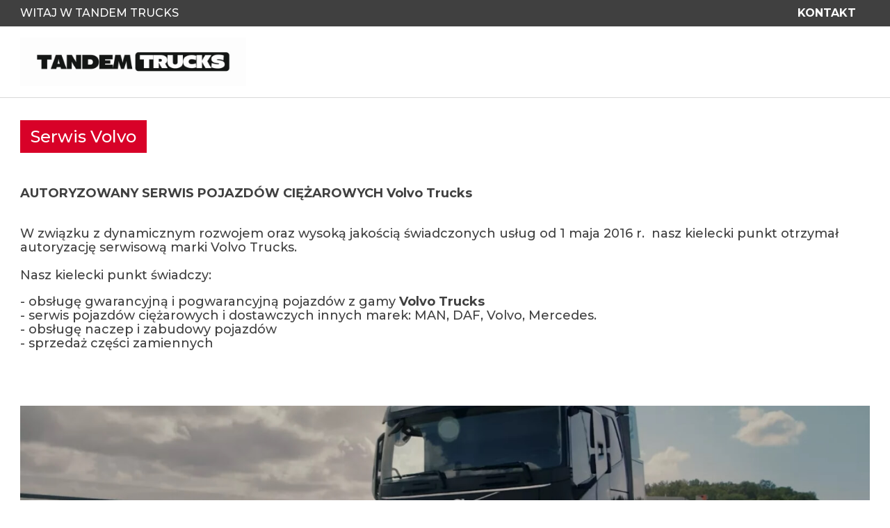

--- FILE ---
content_type: text/css
request_url: https://tandem-trucks.pl/wp-content/uploads/oxygen/css/84.css?cache=1768339336&ver=6.9
body_size: 425
content:
#section-41-12 > .ct-section-inner-wrap{display:grid;align-items:flex-start;justify-content:space-around;justify-items:stretch;align-items:start;grid-template-columns:repeat(2,minmax(200px,1fr));grid-column-gap:20px;grid-row-gap:20px}#section-41-12{display:block}#section-41-12{text-align:left}@media (max-width:1023px){#section-41-12 > .ct-section-inner-wrap{display:grid;align-items:stretch;grid-template-columns:repeat(1,minmax(200px,1fr));grid-column-gap:20px;grid-row-gap:20px}#section-41-12{display:block}}#div_block-47-12{padding-top:15px;padding-left:15px;padding-right:15px;padding-bottom:15px;border-top-color:#404040;border-right-color:#404040;border-bottom-color:#404040;border-left-color:#404040;border-top-width:1px;border-right-width:1px;border-bottom-width:1px;border-left-width:1px;border-top-style:solid;border-right-style:solid;border-bottom-style:solid;border-left-style:solid;transition-duration:0.3s}#div_block-47-12:hover{border-bottom-color:#d80128;border-bottom-width:1px;border-bottom-style:solid;box-shadow:20px 0px 100px rgba(64,64,64,0.44)}#div_block-54-12{padding-top:15px;padding-left:15px;padding-right:15px;padding-bottom:15px;border-top-color:#404040;border-right-color:#404040;border-bottom-color:#404040;border-left-color:#404040;border-top-width:1px;border-right-width:1px;border-bottom-width:1px;border-left-width:1px;border-top-style:solid;border-right-style:solid;border-bottom-style:solid;border-left-style:solid;transition-duration:0.3s}#div_block-54-12:hover{border-bottom-color:#d80128;border-bottom-width:1px;border-bottom-style:solid;box-shadow:20px 0px 100px rgba(64,64,64,0.44)}#div_block-15-84{padding-top:15px;padding-left:15px;padding-right:15px;padding-bottom:15px;border-top-color:#404040;border-right-color:#404040;border-bottom-color:#404040;border-left-color:#404040;border-top-width:1px;border-right-width:1px;border-bottom-width:1px;border-left-width:1px;border-top-style:solid;border-right-style:solid;border-bottom-style:solid;border-left-style:solid;transition-duration:0.3s}#div_block-15-84:hover{border-bottom-color:#d80128;border-bottom-width:1px;border-bottom-style:solid;box-shadow:20px 0px 100px rgba(64,64,64,0.44)}#headline-45-12{text-transform:uppercase;margin-bottom:30px;font-size:40px;max-width:450px;text-align:left}#headline-48-12{font-size:24px;margin-bottom:5px;color:#d80128}#headline-55-12{font-size:24px;margin-bottom:5px;color:#d80128}#headline-16-84{font-size:24px;margin-bottom:5px;color:#d80128}@media (max-width:767px){#headline-45-12{font-size:30px}}@media (max-width:479px){#headline-45-12{font-size:24px}}#text_block-50-12{color:#000000;font-size:20px;margin-bottom:3px}#text_block-56-12{color:#000000;font-size:20px;margin-bottom:3px}#text_block-17-84{color:#000000;font-size:20px;margin-bottom:3px}#text_block-51-12{color:#000000;font-size:20px}#link_text-57-12{color:#000000;font-size:20px}#link_text-19-84{color:#000000;font-size:20px}

--- FILE ---
content_type: text/css
request_url: https://tandem-trucks.pl/wp-content/uploads/oxygen/css/3.css?cache=1715240892&ver=6.9
body_size: 1029
content:
#section-3-3 > .ct-section-inner-wrap{padding-top:10px ;padding-bottom:10px ;display:flex;flex-direction:row;justify-content:space-between}#section-3-3{display:block}#section-3-3{text-align:justify;background-color:#404040}#section-9-3 > .ct-section-inner-wrap{padding-top:1rem ;padding-bottom:1rem ;display:flex;flex-direction:row;align-items:center;justify-content:space-between}#section-9-3{display:block}#section-9-3{text-align:justify;border-bottom-style:solid;border-bottom-width:1px;border-bottom-color:rgba(64,64,64,0.2)}#section-229-3 > .ct-section-inner-wrap{padding-top:10px ;padding-bottom:10px ;display:flex;flex-direction:row;justify-content:space-between}#section-229-3{display:block}#section-229-3{text-align:justify;background-color:#404040}#section-212-3 > .ct-section-inner-wrap{padding-top:1rem ;padding-bottom:1rem ;display:flex;flex-direction:row;align-items:center;justify-content:space-between}#section-212-3{display:block}#section-212-3{text-align:justify;border-bottom-style:solid;border-bottom-width:1px;border-bottom-color:rgba(64,64,64,0.2)}#section-40-3 > .ct-section-inner-wrap{max-width:100%;padding-top:15px ;padding-bottom:15px ;align-items:center}#section-40-3{background-color:#000000;text-align:center}@media (max-width:1023px){#section-9-3 > .ct-section-inner-wrap{display:flex;flex-direction:column}#section-9-3{display:block}}@media (max-width:1023px){#section-212-3 > .ct-section-inner-wrap{display:flex;flex-direction:column}#section-212-3{display:block}}@media (max-width:767px){#section-3-3 > .ct-section-inner-wrap{display:flex;flex-direction:column}#section-3-3{display:block}}@media (max-width:767px){#section-9-3 > .ct-section-inner-wrap{padding-top:0;display:flex;flex-direction:column}#section-9-3{display:block}#section-9-3{border-bottom-width:1px;border-bottom-color:#404040;border-bottom-style:solid}}@media (max-width:767px){#section-229-3 > .ct-section-inner-wrap{display:flex;flex-direction:column}#section-229-3{display:block}}@media (max-width:767px){#section-212-3 > .ct-section-inner-wrap{padding-top:0;display:flex;flex-direction:column}#section-212-3{display:block}#section-212-3{border-bottom-width:1px;border-bottom-color:#404040;border-bottom-style:solid}}#div_block-113-3{flex-direction:row;display:flex}#div_block-183-3{align-items:flex-end;text-align:right;margin-bottom:10px;margin-right:10px}#div_block-116-3{display:flex;flex-direction:row;align-items:center}#div_block-233-3{flex-direction:row;display:flex}#div_block-213-3{display:flex;flex-direction:row}#div_block-220-3{display:flex;align-items:center;justify-content:center;text-align:center;flex-direction:row}@media (max-width:1023px){#div_block-116-3{margin-bottom:20px}}@media (max-width:1023px){#div_block-213-3{margin-bottom:20px}}@media (max-width:767px){#div_block-6-3{width:100%;flex-direction:row;display:flex;justify-content:flex-end;text-align:right}}@media (max-width:767px){#div_block-183-3{width:100%;margin-top:50px;flex-direction:row;display:flex;align-items:center;justify-content:flex-end;text-align:right;padding-right:30px}}@media (max-width:767px){#div_block-116-3 > :last-child{grid-column:span 2}#div_block-116-3{align-items:stretch;grid-template-columns:repeat(2,minmax(200px,1fr));grid-column-gap:20px;grid-row-gap:20px;margin-bottom:5px;margin-top:20px;display:grid}}@media (max-width:767px){#div_block-232-3{width:100%;flex-direction:row;display:flex;justify-content:flex-end;text-align:right}}@media (max-width:767px){#div_block-213-3 > :last-child{grid-column:span 2}#div_block-213-3{align-items:stretch;grid-template-columns:repeat(2,minmax(200px,1fr));grid-column-gap:20px;grid-row-gap:20px;margin-bottom:5px;margin-top:20px;display:grid}}@media (max-width:767px){#div_block-220-3{display:none}}@media (max-width:767px){#div_block-158-3{width:100%;margin-top:50px;flex-direction:row;display:flex;align-items:center;justify-content:flex-end;text-align:right;padding-right:30px}}@media (max-width:479px){#div_block-116-3 > :last-child{grid-column:span 1}#div_block-116-3 > :nth-child(1){grid-column:span 1}#div_block-116-3 > :nth-child(2){grid-column:span 1}#div_block-116-3{align-items:stretch;grid-template-columns:repeat(auto-fit,minmax(200px,1fr));grid-column-gap:20px;grid-row-gap:5px;display:grid;align-items:center;text-align:center}}@media (max-width:479px){#div_block-213-3 > :last-child{grid-column:span 1}#div_block-213-3 > :nth-child(1){grid-column:span 1}#div_block-213-3 > :nth-child(2){grid-column:span 1}#div_block-213-3{align-items:stretch;grid-template-columns:repeat(auto-fit,minmax(200px,1fr));grid-column-gap:20px;grid-row-gap:5px;display:grid;align-items:center;text-align:center}}@media (max-width:479px){#div_block-220-3{display:none}}#text_block-5-3{text-transform:uppercase;font-size:16px;color:#ffffff}#text_block-7-3{text-transform:uppercase;font-size:16px;color:#ffffff;margin-right:20px;font-weight:700;cursor:pointer}#text_block-231-3{text-transform:uppercase;font-size:16px;color:#ffffff}#text_block-234-3{text-transform:uppercase;font-size:16px;color:#ffffff;margin-right:20px;font-weight:700;cursor:pointer}#text_block-41-3{color:#ffffff;font-size:16px}@media (max-width:767px){#text_block-5-3{margin-bottom:5px;font-size:14px}}@media (max-width:767px){#text_block-7-3{margin-bottom:5px}}@media (max-width:767px){#text_block-231-3{margin-bottom:5px;font-size:14px}}@media (max-width:767px){#text_block-234-3{margin-bottom:5px}}@media (max-width:767px){#text_block-41-3{max-width:300px}}#link_text-221-3{text-transform:uppercase;font-size:16px;color:#000000;margin-right:0px}#link_text-222-3{text-transform:uppercase;font-size:16px;color:#000000;margin-right:0px}#link_text-223-3{text-transform:uppercase;font-size:16px;color:#000000;margin-right:0px}#link_text-224-3{text-transform:uppercase;font-size:16px;color:#000000;margin-right:0px}#link_text-225-3{text-transform:uppercase;font-size:16px;color:#000000;margin-right:0px}#text_block-176-3{color:#ffffff;font-size:12px;margin-top:5px}@media (max-width:767px){#link_text-221-3{margin-bottom:5px;font-size:14px}}@media (max-width:767px){#link_text-222-3{margin-bottom:5px;font-size:14px}}@media (max-width:767px){#link_text-223-3{margin-bottom:5px;font-size:14px}}@media (max-width:767px){#link_text-224-3{margin-bottom:5px;font-size:14px}}@media (max-width:767px){#link_text-225-3{margin-bottom:5px;font-size:14px}}@media (max-width:767px){#text_block-176-3{max-width:300px}}@media (max-width:479px){#link_text-221-3{font-size:16px}}@media (max-width:479px){#link_text-222-3{font-size:16px}}@media (max-width:479px){#link_text-223-3{font-size:16px}}@media (max-width:479px){#link_text-224-3{font-size:16px}}@media (max-width:479px){#link_text-225-3{font-size:16px}}#image-117-3{height:60px}#image-219-3{height:70px}@media (max-width:1280px){#image-117-3{height:70px}}@media (max-width:1280px){#image-219-3{height:70px}}@media (max-width:767px){#image-117-3{margin-bottom:10px;height:70px}}@media (max-width:767px){#image-219-3{margin-bottom:10px;height:70px}}#fancy_icon-185-3>svg{width:30px;height:30px}@media (max-width:767px){#fancy_icon-185-3>svg{width:20px;height:20px}}@media (max-width:767px){#fancy_icon-160-3>svg{width:20px;height:20px}}#modal-65-3{width:80%}#modal-139-3{width:70%;display:none}@media (max-width:1280px){#modal-65-3{width:95%}}@media (max-width:767px){#modal-65-3{width:100%;height:100%}}@media (max-width:767px){#modal-139-3{padding-top:0px;padding-left:0px;padding-right:0px;padding-bottom:0px;width:100%;height:100%;display:flex;flex-direction:column;justify-content:flex-start;align-items:center;text-align:center}}

--- FILE ---
content_type: text/css
request_url: https://tandem-trucks.pl/wp-content/uploads/oxygen/css/87.css?cache=1768312823&ver=6.9
body_size: 282
content:
#section-2-87 > .ct-section-inner-wrap{padding-top:2rem ;padding-bottom:2rem }#section-6-87 > .ct-section-inner-wrap{padding-top:1rem }#section-15-87 > .ct-section-inner-wrap{padding-top:0;padding-bottom:0}#section-8-87 > .ct-section-inner-wrap{padding-top:1rem }#text_block-4-87{padding-top:10px;padding-left:15px;padding-right:15px;padding-bottom:10px;background-color:#d80128;color:#ffffff}#_rich_text-7-87{font-size:18px}#_rich_text-9-87{font-size:18px}

--- FILE ---
content_type: text/plain
request_url: https://www.google-analytics.com/j/collect?v=1&_v=j102&a=1239025646&t=pageview&_s=1&dl=https%3A%2F%2Ftandem-trucks.pl%2Fserwis%2F&ul=en-us%40posix&dt=Serwis%20-%20TANDEM%20TRUCKS&sr=1280x720&vp=1280x720&_u=YEBAAEABAAAAACAAI~&jid=1472921076&gjid=1693061787&cid=1385119656.1770140042&tid=UA-40815147-2&_gid=1815946853.1770140042&_r=1&_slc=1&gtm=45He6220n81NJRHWZ7v856453118za200zd856453118&gcd=13l3l3l3l1l1&dma=0&tag_exp=102015666~103116026~103200004~104527907~104528501~104684208~104684211~115938466~115938468~116185181~116185182~116988315~117041588~117384405&z=23410232
body_size: -450
content:
2,cG-569V06BMWJ